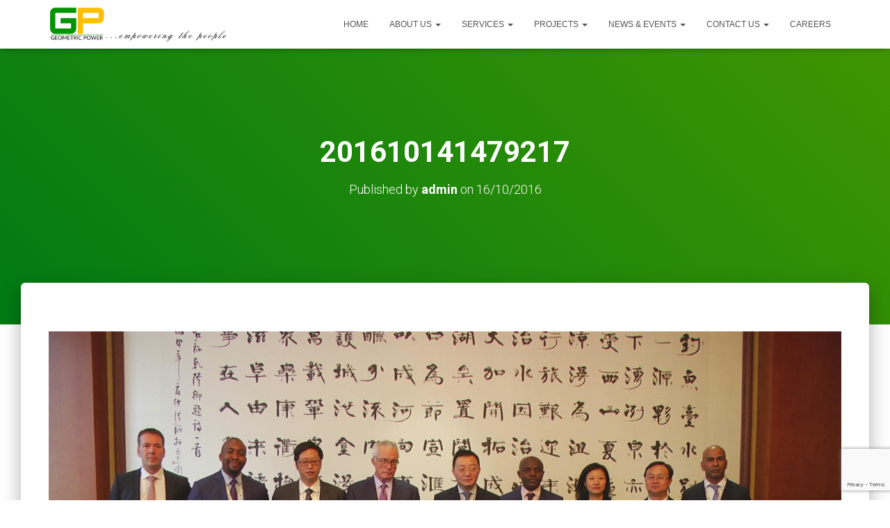

--- FILE ---
content_type: text/html; charset=utf-8
request_url: https://www.google.com/recaptcha/api2/anchor?ar=1&k=6LcC9EUlAAAAAAoF6SMSUDBZdG0E5R9dhrd-5SBJ&co=aHR0cHM6Ly9nZW9tZXRyaWNwb3dlci5jb206NDQz&hl=en&v=9TiwnJFHeuIw_s0wSd3fiKfN&size=invisible&anchor-ms=20000&execute-ms=30000&cb=r8iv5a5pnjs4
body_size: 48370
content:
<!DOCTYPE HTML><html dir="ltr" lang="en"><head><meta http-equiv="Content-Type" content="text/html; charset=UTF-8">
<meta http-equiv="X-UA-Compatible" content="IE=edge">
<title>reCAPTCHA</title>
<style type="text/css">
/* cyrillic-ext */
@font-face {
  font-family: 'Roboto';
  font-style: normal;
  font-weight: 400;
  font-stretch: 100%;
  src: url(//fonts.gstatic.com/s/roboto/v48/KFO7CnqEu92Fr1ME7kSn66aGLdTylUAMa3GUBHMdazTgWw.woff2) format('woff2');
  unicode-range: U+0460-052F, U+1C80-1C8A, U+20B4, U+2DE0-2DFF, U+A640-A69F, U+FE2E-FE2F;
}
/* cyrillic */
@font-face {
  font-family: 'Roboto';
  font-style: normal;
  font-weight: 400;
  font-stretch: 100%;
  src: url(//fonts.gstatic.com/s/roboto/v48/KFO7CnqEu92Fr1ME7kSn66aGLdTylUAMa3iUBHMdazTgWw.woff2) format('woff2');
  unicode-range: U+0301, U+0400-045F, U+0490-0491, U+04B0-04B1, U+2116;
}
/* greek-ext */
@font-face {
  font-family: 'Roboto';
  font-style: normal;
  font-weight: 400;
  font-stretch: 100%;
  src: url(//fonts.gstatic.com/s/roboto/v48/KFO7CnqEu92Fr1ME7kSn66aGLdTylUAMa3CUBHMdazTgWw.woff2) format('woff2');
  unicode-range: U+1F00-1FFF;
}
/* greek */
@font-face {
  font-family: 'Roboto';
  font-style: normal;
  font-weight: 400;
  font-stretch: 100%;
  src: url(//fonts.gstatic.com/s/roboto/v48/KFO7CnqEu92Fr1ME7kSn66aGLdTylUAMa3-UBHMdazTgWw.woff2) format('woff2');
  unicode-range: U+0370-0377, U+037A-037F, U+0384-038A, U+038C, U+038E-03A1, U+03A3-03FF;
}
/* math */
@font-face {
  font-family: 'Roboto';
  font-style: normal;
  font-weight: 400;
  font-stretch: 100%;
  src: url(//fonts.gstatic.com/s/roboto/v48/KFO7CnqEu92Fr1ME7kSn66aGLdTylUAMawCUBHMdazTgWw.woff2) format('woff2');
  unicode-range: U+0302-0303, U+0305, U+0307-0308, U+0310, U+0312, U+0315, U+031A, U+0326-0327, U+032C, U+032F-0330, U+0332-0333, U+0338, U+033A, U+0346, U+034D, U+0391-03A1, U+03A3-03A9, U+03B1-03C9, U+03D1, U+03D5-03D6, U+03F0-03F1, U+03F4-03F5, U+2016-2017, U+2034-2038, U+203C, U+2040, U+2043, U+2047, U+2050, U+2057, U+205F, U+2070-2071, U+2074-208E, U+2090-209C, U+20D0-20DC, U+20E1, U+20E5-20EF, U+2100-2112, U+2114-2115, U+2117-2121, U+2123-214F, U+2190, U+2192, U+2194-21AE, U+21B0-21E5, U+21F1-21F2, U+21F4-2211, U+2213-2214, U+2216-22FF, U+2308-230B, U+2310, U+2319, U+231C-2321, U+2336-237A, U+237C, U+2395, U+239B-23B7, U+23D0, U+23DC-23E1, U+2474-2475, U+25AF, U+25B3, U+25B7, U+25BD, U+25C1, U+25CA, U+25CC, U+25FB, U+266D-266F, U+27C0-27FF, U+2900-2AFF, U+2B0E-2B11, U+2B30-2B4C, U+2BFE, U+3030, U+FF5B, U+FF5D, U+1D400-1D7FF, U+1EE00-1EEFF;
}
/* symbols */
@font-face {
  font-family: 'Roboto';
  font-style: normal;
  font-weight: 400;
  font-stretch: 100%;
  src: url(//fonts.gstatic.com/s/roboto/v48/KFO7CnqEu92Fr1ME7kSn66aGLdTylUAMaxKUBHMdazTgWw.woff2) format('woff2');
  unicode-range: U+0001-000C, U+000E-001F, U+007F-009F, U+20DD-20E0, U+20E2-20E4, U+2150-218F, U+2190, U+2192, U+2194-2199, U+21AF, U+21E6-21F0, U+21F3, U+2218-2219, U+2299, U+22C4-22C6, U+2300-243F, U+2440-244A, U+2460-24FF, U+25A0-27BF, U+2800-28FF, U+2921-2922, U+2981, U+29BF, U+29EB, U+2B00-2BFF, U+4DC0-4DFF, U+FFF9-FFFB, U+10140-1018E, U+10190-1019C, U+101A0, U+101D0-101FD, U+102E0-102FB, U+10E60-10E7E, U+1D2C0-1D2D3, U+1D2E0-1D37F, U+1F000-1F0FF, U+1F100-1F1AD, U+1F1E6-1F1FF, U+1F30D-1F30F, U+1F315, U+1F31C, U+1F31E, U+1F320-1F32C, U+1F336, U+1F378, U+1F37D, U+1F382, U+1F393-1F39F, U+1F3A7-1F3A8, U+1F3AC-1F3AF, U+1F3C2, U+1F3C4-1F3C6, U+1F3CA-1F3CE, U+1F3D4-1F3E0, U+1F3ED, U+1F3F1-1F3F3, U+1F3F5-1F3F7, U+1F408, U+1F415, U+1F41F, U+1F426, U+1F43F, U+1F441-1F442, U+1F444, U+1F446-1F449, U+1F44C-1F44E, U+1F453, U+1F46A, U+1F47D, U+1F4A3, U+1F4B0, U+1F4B3, U+1F4B9, U+1F4BB, U+1F4BF, U+1F4C8-1F4CB, U+1F4D6, U+1F4DA, U+1F4DF, U+1F4E3-1F4E6, U+1F4EA-1F4ED, U+1F4F7, U+1F4F9-1F4FB, U+1F4FD-1F4FE, U+1F503, U+1F507-1F50B, U+1F50D, U+1F512-1F513, U+1F53E-1F54A, U+1F54F-1F5FA, U+1F610, U+1F650-1F67F, U+1F687, U+1F68D, U+1F691, U+1F694, U+1F698, U+1F6AD, U+1F6B2, U+1F6B9-1F6BA, U+1F6BC, U+1F6C6-1F6CF, U+1F6D3-1F6D7, U+1F6E0-1F6EA, U+1F6F0-1F6F3, U+1F6F7-1F6FC, U+1F700-1F7FF, U+1F800-1F80B, U+1F810-1F847, U+1F850-1F859, U+1F860-1F887, U+1F890-1F8AD, U+1F8B0-1F8BB, U+1F8C0-1F8C1, U+1F900-1F90B, U+1F93B, U+1F946, U+1F984, U+1F996, U+1F9E9, U+1FA00-1FA6F, U+1FA70-1FA7C, U+1FA80-1FA89, U+1FA8F-1FAC6, U+1FACE-1FADC, U+1FADF-1FAE9, U+1FAF0-1FAF8, U+1FB00-1FBFF;
}
/* vietnamese */
@font-face {
  font-family: 'Roboto';
  font-style: normal;
  font-weight: 400;
  font-stretch: 100%;
  src: url(//fonts.gstatic.com/s/roboto/v48/KFO7CnqEu92Fr1ME7kSn66aGLdTylUAMa3OUBHMdazTgWw.woff2) format('woff2');
  unicode-range: U+0102-0103, U+0110-0111, U+0128-0129, U+0168-0169, U+01A0-01A1, U+01AF-01B0, U+0300-0301, U+0303-0304, U+0308-0309, U+0323, U+0329, U+1EA0-1EF9, U+20AB;
}
/* latin-ext */
@font-face {
  font-family: 'Roboto';
  font-style: normal;
  font-weight: 400;
  font-stretch: 100%;
  src: url(//fonts.gstatic.com/s/roboto/v48/KFO7CnqEu92Fr1ME7kSn66aGLdTylUAMa3KUBHMdazTgWw.woff2) format('woff2');
  unicode-range: U+0100-02BA, U+02BD-02C5, U+02C7-02CC, U+02CE-02D7, U+02DD-02FF, U+0304, U+0308, U+0329, U+1D00-1DBF, U+1E00-1E9F, U+1EF2-1EFF, U+2020, U+20A0-20AB, U+20AD-20C0, U+2113, U+2C60-2C7F, U+A720-A7FF;
}
/* latin */
@font-face {
  font-family: 'Roboto';
  font-style: normal;
  font-weight: 400;
  font-stretch: 100%;
  src: url(//fonts.gstatic.com/s/roboto/v48/KFO7CnqEu92Fr1ME7kSn66aGLdTylUAMa3yUBHMdazQ.woff2) format('woff2');
  unicode-range: U+0000-00FF, U+0131, U+0152-0153, U+02BB-02BC, U+02C6, U+02DA, U+02DC, U+0304, U+0308, U+0329, U+2000-206F, U+20AC, U+2122, U+2191, U+2193, U+2212, U+2215, U+FEFF, U+FFFD;
}
/* cyrillic-ext */
@font-face {
  font-family: 'Roboto';
  font-style: normal;
  font-weight: 500;
  font-stretch: 100%;
  src: url(//fonts.gstatic.com/s/roboto/v48/KFO7CnqEu92Fr1ME7kSn66aGLdTylUAMa3GUBHMdazTgWw.woff2) format('woff2');
  unicode-range: U+0460-052F, U+1C80-1C8A, U+20B4, U+2DE0-2DFF, U+A640-A69F, U+FE2E-FE2F;
}
/* cyrillic */
@font-face {
  font-family: 'Roboto';
  font-style: normal;
  font-weight: 500;
  font-stretch: 100%;
  src: url(//fonts.gstatic.com/s/roboto/v48/KFO7CnqEu92Fr1ME7kSn66aGLdTylUAMa3iUBHMdazTgWw.woff2) format('woff2');
  unicode-range: U+0301, U+0400-045F, U+0490-0491, U+04B0-04B1, U+2116;
}
/* greek-ext */
@font-face {
  font-family: 'Roboto';
  font-style: normal;
  font-weight: 500;
  font-stretch: 100%;
  src: url(//fonts.gstatic.com/s/roboto/v48/KFO7CnqEu92Fr1ME7kSn66aGLdTylUAMa3CUBHMdazTgWw.woff2) format('woff2');
  unicode-range: U+1F00-1FFF;
}
/* greek */
@font-face {
  font-family: 'Roboto';
  font-style: normal;
  font-weight: 500;
  font-stretch: 100%;
  src: url(//fonts.gstatic.com/s/roboto/v48/KFO7CnqEu92Fr1ME7kSn66aGLdTylUAMa3-UBHMdazTgWw.woff2) format('woff2');
  unicode-range: U+0370-0377, U+037A-037F, U+0384-038A, U+038C, U+038E-03A1, U+03A3-03FF;
}
/* math */
@font-face {
  font-family: 'Roboto';
  font-style: normal;
  font-weight: 500;
  font-stretch: 100%;
  src: url(//fonts.gstatic.com/s/roboto/v48/KFO7CnqEu92Fr1ME7kSn66aGLdTylUAMawCUBHMdazTgWw.woff2) format('woff2');
  unicode-range: U+0302-0303, U+0305, U+0307-0308, U+0310, U+0312, U+0315, U+031A, U+0326-0327, U+032C, U+032F-0330, U+0332-0333, U+0338, U+033A, U+0346, U+034D, U+0391-03A1, U+03A3-03A9, U+03B1-03C9, U+03D1, U+03D5-03D6, U+03F0-03F1, U+03F4-03F5, U+2016-2017, U+2034-2038, U+203C, U+2040, U+2043, U+2047, U+2050, U+2057, U+205F, U+2070-2071, U+2074-208E, U+2090-209C, U+20D0-20DC, U+20E1, U+20E5-20EF, U+2100-2112, U+2114-2115, U+2117-2121, U+2123-214F, U+2190, U+2192, U+2194-21AE, U+21B0-21E5, U+21F1-21F2, U+21F4-2211, U+2213-2214, U+2216-22FF, U+2308-230B, U+2310, U+2319, U+231C-2321, U+2336-237A, U+237C, U+2395, U+239B-23B7, U+23D0, U+23DC-23E1, U+2474-2475, U+25AF, U+25B3, U+25B7, U+25BD, U+25C1, U+25CA, U+25CC, U+25FB, U+266D-266F, U+27C0-27FF, U+2900-2AFF, U+2B0E-2B11, U+2B30-2B4C, U+2BFE, U+3030, U+FF5B, U+FF5D, U+1D400-1D7FF, U+1EE00-1EEFF;
}
/* symbols */
@font-face {
  font-family: 'Roboto';
  font-style: normal;
  font-weight: 500;
  font-stretch: 100%;
  src: url(//fonts.gstatic.com/s/roboto/v48/KFO7CnqEu92Fr1ME7kSn66aGLdTylUAMaxKUBHMdazTgWw.woff2) format('woff2');
  unicode-range: U+0001-000C, U+000E-001F, U+007F-009F, U+20DD-20E0, U+20E2-20E4, U+2150-218F, U+2190, U+2192, U+2194-2199, U+21AF, U+21E6-21F0, U+21F3, U+2218-2219, U+2299, U+22C4-22C6, U+2300-243F, U+2440-244A, U+2460-24FF, U+25A0-27BF, U+2800-28FF, U+2921-2922, U+2981, U+29BF, U+29EB, U+2B00-2BFF, U+4DC0-4DFF, U+FFF9-FFFB, U+10140-1018E, U+10190-1019C, U+101A0, U+101D0-101FD, U+102E0-102FB, U+10E60-10E7E, U+1D2C0-1D2D3, U+1D2E0-1D37F, U+1F000-1F0FF, U+1F100-1F1AD, U+1F1E6-1F1FF, U+1F30D-1F30F, U+1F315, U+1F31C, U+1F31E, U+1F320-1F32C, U+1F336, U+1F378, U+1F37D, U+1F382, U+1F393-1F39F, U+1F3A7-1F3A8, U+1F3AC-1F3AF, U+1F3C2, U+1F3C4-1F3C6, U+1F3CA-1F3CE, U+1F3D4-1F3E0, U+1F3ED, U+1F3F1-1F3F3, U+1F3F5-1F3F7, U+1F408, U+1F415, U+1F41F, U+1F426, U+1F43F, U+1F441-1F442, U+1F444, U+1F446-1F449, U+1F44C-1F44E, U+1F453, U+1F46A, U+1F47D, U+1F4A3, U+1F4B0, U+1F4B3, U+1F4B9, U+1F4BB, U+1F4BF, U+1F4C8-1F4CB, U+1F4D6, U+1F4DA, U+1F4DF, U+1F4E3-1F4E6, U+1F4EA-1F4ED, U+1F4F7, U+1F4F9-1F4FB, U+1F4FD-1F4FE, U+1F503, U+1F507-1F50B, U+1F50D, U+1F512-1F513, U+1F53E-1F54A, U+1F54F-1F5FA, U+1F610, U+1F650-1F67F, U+1F687, U+1F68D, U+1F691, U+1F694, U+1F698, U+1F6AD, U+1F6B2, U+1F6B9-1F6BA, U+1F6BC, U+1F6C6-1F6CF, U+1F6D3-1F6D7, U+1F6E0-1F6EA, U+1F6F0-1F6F3, U+1F6F7-1F6FC, U+1F700-1F7FF, U+1F800-1F80B, U+1F810-1F847, U+1F850-1F859, U+1F860-1F887, U+1F890-1F8AD, U+1F8B0-1F8BB, U+1F8C0-1F8C1, U+1F900-1F90B, U+1F93B, U+1F946, U+1F984, U+1F996, U+1F9E9, U+1FA00-1FA6F, U+1FA70-1FA7C, U+1FA80-1FA89, U+1FA8F-1FAC6, U+1FACE-1FADC, U+1FADF-1FAE9, U+1FAF0-1FAF8, U+1FB00-1FBFF;
}
/* vietnamese */
@font-face {
  font-family: 'Roboto';
  font-style: normal;
  font-weight: 500;
  font-stretch: 100%;
  src: url(//fonts.gstatic.com/s/roboto/v48/KFO7CnqEu92Fr1ME7kSn66aGLdTylUAMa3OUBHMdazTgWw.woff2) format('woff2');
  unicode-range: U+0102-0103, U+0110-0111, U+0128-0129, U+0168-0169, U+01A0-01A1, U+01AF-01B0, U+0300-0301, U+0303-0304, U+0308-0309, U+0323, U+0329, U+1EA0-1EF9, U+20AB;
}
/* latin-ext */
@font-face {
  font-family: 'Roboto';
  font-style: normal;
  font-weight: 500;
  font-stretch: 100%;
  src: url(//fonts.gstatic.com/s/roboto/v48/KFO7CnqEu92Fr1ME7kSn66aGLdTylUAMa3KUBHMdazTgWw.woff2) format('woff2');
  unicode-range: U+0100-02BA, U+02BD-02C5, U+02C7-02CC, U+02CE-02D7, U+02DD-02FF, U+0304, U+0308, U+0329, U+1D00-1DBF, U+1E00-1E9F, U+1EF2-1EFF, U+2020, U+20A0-20AB, U+20AD-20C0, U+2113, U+2C60-2C7F, U+A720-A7FF;
}
/* latin */
@font-face {
  font-family: 'Roboto';
  font-style: normal;
  font-weight: 500;
  font-stretch: 100%;
  src: url(//fonts.gstatic.com/s/roboto/v48/KFO7CnqEu92Fr1ME7kSn66aGLdTylUAMa3yUBHMdazQ.woff2) format('woff2');
  unicode-range: U+0000-00FF, U+0131, U+0152-0153, U+02BB-02BC, U+02C6, U+02DA, U+02DC, U+0304, U+0308, U+0329, U+2000-206F, U+20AC, U+2122, U+2191, U+2193, U+2212, U+2215, U+FEFF, U+FFFD;
}
/* cyrillic-ext */
@font-face {
  font-family: 'Roboto';
  font-style: normal;
  font-weight: 900;
  font-stretch: 100%;
  src: url(//fonts.gstatic.com/s/roboto/v48/KFO7CnqEu92Fr1ME7kSn66aGLdTylUAMa3GUBHMdazTgWw.woff2) format('woff2');
  unicode-range: U+0460-052F, U+1C80-1C8A, U+20B4, U+2DE0-2DFF, U+A640-A69F, U+FE2E-FE2F;
}
/* cyrillic */
@font-face {
  font-family: 'Roboto';
  font-style: normal;
  font-weight: 900;
  font-stretch: 100%;
  src: url(//fonts.gstatic.com/s/roboto/v48/KFO7CnqEu92Fr1ME7kSn66aGLdTylUAMa3iUBHMdazTgWw.woff2) format('woff2');
  unicode-range: U+0301, U+0400-045F, U+0490-0491, U+04B0-04B1, U+2116;
}
/* greek-ext */
@font-face {
  font-family: 'Roboto';
  font-style: normal;
  font-weight: 900;
  font-stretch: 100%;
  src: url(//fonts.gstatic.com/s/roboto/v48/KFO7CnqEu92Fr1ME7kSn66aGLdTylUAMa3CUBHMdazTgWw.woff2) format('woff2');
  unicode-range: U+1F00-1FFF;
}
/* greek */
@font-face {
  font-family: 'Roboto';
  font-style: normal;
  font-weight: 900;
  font-stretch: 100%;
  src: url(//fonts.gstatic.com/s/roboto/v48/KFO7CnqEu92Fr1ME7kSn66aGLdTylUAMa3-UBHMdazTgWw.woff2) format('woff2');
  unicode-range: U+0370-0377, U+037A-037F, U+0384-038A, U+038C, U+038E-03A1, U+03A3-03FF;
}
/* math */
@font-face {
  font-family: 'Roboto';
  font-style: normal;
  font-weight: 900;
  font-stretch: 100%;
  src: url(//fonts.gstatic.com/s/roboto/v48/KFO7CnqEu92Fr1ME7kSn66aGLdTylUAMawCUBHMdazTgWw.woff2) format('woff2');
  unicode-range: U+0302-0303, U+0305, U+0307-0308, U+0310, U+0312, U+0315, U+031A, U+0326-0327, U+032C, U+032F-0330, U+0332-0333, U+0338, U+033A, U+0346, U+034D, U+0391-03A1, U+03A3-03A9, U+03B1-03C9, U+03D1, U+03D5-03D6, U+03F0-03F1, U+03F4-03F5, U+2016-2017, U+2034-2038, U+203C, U+2040, U+2043, U+2047, U+2050, U+2057, U+205F, U+2070-2071, U+2074-208E, U+2090-209C, U+20D0-20DC, U+20E1, U+20E5-20EF, U+2100-2112, U+2114-2115, U+2117-2121, U+2123-214F, U+2190, U+2192, U+2194-21AE, U+21B0-21E5, U+21F1-21F2, U+21F4-2211, U+2213-2214, U+2216-22FF, U+2308-230B, U+2310, U+2319, U+231C-2321, U+2336-237A, U+237C, U+2395, U+239B-23B7, U+23D0, U+23DC-23E1, U+2474-2475, U+25AF, U+25B3, U+25B7, U+25BD, U+25C1, U+25CA, U+25CC, U+25FB, U+266D-266F, U+27C0-27FF, U+2900-2AFF, U+2B0E-2B11, U+2B30-2B4C, U+2BFE, U+3030, U+FF5B, U+FF5D, U+1D400-1D7FF, U+1EE00-1EEFF;
}
/* symbols */
@font-face {
  font-family: 'Roboto';
  font-style: normal;
  font-weight: 900;
  font-stretch: 100%;
  src: url(//fonts.gstatic.com/s/roboto/v48/KFO7CnqEu92Fr1ME7kSn66aGLdTylUAMaxKUBHMdazTgWw.woff2) format('woff2');
  unicode-range: U+0001-000C, U+000E-001F, U+007F-009F, U+20DD-20E0, U+20E2-20E4, U+2150-218F, U+2190, U+2192, U+2194-2199, U+21AF, U+21E6-21F0, U+21F3, U+2218-2219, U+2299, U+22C4-22C6, U+2300-243F, U+2440-244A, U+2460-24FF, U+25A0-27BF, U+2800-28FF, U+2921-2922, U+2981, U+29BF, U+29EB, U+2B00-2BFF, U+4DC0-4DFF, U+FFF9-FFFB, U+10140-1018E, U+10190-1019C, U+101A0, U+101D0-101FD, U+102E0-102FB, U+10E60-10E7E, U+1D2C0-1D2D3, U+1D2E0-1D37F, U+1F000-1F0FF, U+1F100-1F1AD, U+1F1E6-1F1FF, U+1F30D-1F30F, U+1F315, U+1F31C, U+1F31E, U+1F320-1F32C, U+1F336, U+1F378, U+1F37D, U+1F382, U+1F393-1F39F, U+1F3A7-1F3A8, U+1F3AC-1F3AF, U+1F3C2, U+1F3C4-1F3C6, U+1F3CA-1F3CE, U+1F3D4-1F3E0, U+1F3ED, U+1F3F1-1F3F3, U+1F3F5-1F3F7, U+1F408, U+1F415, U+1F41F, U+1F426, U+1F43F, U+1F441-1F442, U+1F444, U+1F446-1F449, U+1F44C-1F44E, U+1F453, U+1F46A, U+1F47D, U+1F4A3, U+1F4B0, U+1F4B3, U+1F4B9, U+1F4BB, U+1F4BF, U+1F4C8-1F4CB, U+1F4D6, U+1F4DA, U+1F4DF, U+1F4E3-1F4E6, U+1F4EA-1F4ED, U+1F4F7, U+1F4F9-1F4FB, U+1F4FD-1F4FE, U+1F503, U+1F507-1F50B, U+1F50D, U+1F512-1F513, U+1F53E-1F54A, U+1F54F-1F5FA, U+1F610, U+1F650-1F67F, U+1F687, U+1F68D, U+1F691, U+1F694, U+1F698, U+1F6AD, U+1F6B2, U+1F6B9-1F6BA, U+1F6BC, U+1F6C6-1F6CF, U+1F6D3-1F6D7, U+1F6E0-1F6EA, U+1F6F0-1F6F3, U+1F6F7-1F6FC, U+1F700-1F7FF, U+1F800-1F80B, U+1F810-1F847, U+1F850-1F859, U+1F860-1F887, U+1F890-1F8AD, U+1F8B0-1F8BB, U+1F8C0-1F8C1, U+1F900-1F90B, U+1F93B, U+1F946, U+1F984, U+1F996, U+1F9E9, U+1FA00-1FA6F, U+1FA70-1FA7C, U+1FA80-1FA89, U+1FA8F-1FAC6, U+1FACE-1FADC, U+1FADF-1FAE9, U+1FAF0-1FAF8, U+1FB00-1FBFF;
}
/* vietnamese */
@font-face {
  font-family: 'Roboto';
  font-style: normal;
  font-weight: 900;
  font-stretch: 100%;
  src: url(//fonts.gstatic.com/s/roboto/v48/KFO7CnqEu92Fr1ME7kSn66aGLdTylUAMa3OUBHMdazTgWw.woff2) format('woff2');
  unicode-range: U+0102-0103, U+0110-0111, U+0128-0129, U+0168-0169, U+01A0-01A1, U+01AF-01B0, U+0300-0301, U+0303-0304, U+0308-0309, U+0323, U+0329, U+1EA0-1EF9, U+20AB;
}
/* latin-ext */
@font-face {
  font-family: 'Roboto';
  font-style: normal;
  font-weight: 900;
  font-stretch: 100%;
  src: url(//fonts.gstatic.com/s/roboto/v48/KFO7CnqEu92Fr1ME7kSn66aGLdTylUAMa3KUBHMdazTgWw.woff2) format('woff2');
  unicode-range: U+0100-02BA, U+02BD-02C5, U+02C7-02CC, U+02CE-02D7, U+02DD-02FF, U+0304, U+0308, U+0329, U+1D00-1DBF, U+1E00-1E9F, U+1EF2-1EFF, U+2020, U+20A0-20AB, U+20AD-20C0, U+2113, U+2C60-2C7F, U+A720-A7FF;
}
/* latin */
@font-face {
  font-family: 'Roboto';
  font-style: normal;
  font-weight: 900;
  font-stretch: 100%;
  src: url(//fonts.gstatic.com/s/roboto/v48/KFO7CnqEu92Fr1ME7kSn66aGLdTylUAMa3yUBHMdazQ.woff2) format('woff2');
  unicode-range: U+0000-00FF, U+0131, U+0152-0153, U+02BB-02BC, U+02C6, U+02DA, U+02DC, U+0304, U+0308, U+0329, U+2000-206F, U+20AC, U+2122, U+2191, U+2193, U+2212, U+2215, U+FEFF, U+FFFD;
}

</style>
<link rel="stylesheet" type="text/css" href="https://www.gstatic.com/recaptcha/releases/9TiwnJFHeuIw_s0wSd3fiKfN/styles__ltr.css">
<script nonce="KTU9VCA4fn1lUoVinaGIEQ" type="text/javascript">window['__recaptcha_api'] = 'https://www.google.com/recaptcha/api2/';</script>
<script type="text/javascript" src="https://www.gstatic.com/recaptcha/releases/9TiwnJFHeuIw_s0wSd3fiKfN/recaptcha__en.js" nonce="KTU9VCA4fn1lUoVinaGIEQ">
      
    </script></head>
<body><div id="rc-anchor-alert" class="rc-anchor-alert"></div>
<input type="hidden" id="recaptcha-token" value="[base64]">
<script type="text/javascript" nonce="KTU9VCA4fn1lUoVinaGIEQ">
      recaptcha.anchor.Main.init("[\x22ainput\x22,[\x22bgdata\x22,\x22\x22,\[base64]/[base64]/UltIKytdPWE6KGE8MjA0OD9SW0grK109YT4+NnwxOTI6KChhJjY0NTEyKT09NTUyOTYmJnErMTxoLmxlbmd0aCYmKGguY2hhckNvZGVBdChxKzEpJjY0NTEyKT09NTYzMjA/[base64]/MjU1OlI/[base64]/[base64]/[base64]/[base64]/[base64]/[base64]/[base64]/[base64]/[base64]/[base64]\x22,\[base64]\x22,\x22wqvDrMKYwpPDnsKDbylxwrZ/P8K0wpPDjsKaFMKUHsKGw7FPw5lFwqXDukXCr8KOE34WTkPDuWvCslQ+Z1hXRnfDvRTDv1zDscObRgYgWsKZwqfDgWvDiBHDkcKQwq7Cs8O+wrhXw59IAWrDtGfCsSDDsTbDmRnCi8OTEsKiWcKkw7bDtGkQTGDCqcOfwpRuw6t+fyfCvy0FHQZww5F/FyJVw4ouw5vDtMOJwodsWMKVwqt7DVxfQm7DrMKMOsO1RMOtVCV3wqBmA8KNTlxDwrgYw7Mlw7TDr8O4wo0yYCPDnsKQw4TDrjlAH2JmccKFBU3DoMKMwo5dYsKGRWsJGsOHQsOewo0EOHw5XcOWXnzDkBTCmMKKw7jCvcOndMOcwpgQw7fDt8K/BC/[base64]/CuA9LwqYwwq/[base64]/CisKqHXFNMyMIf8OPDGvCqTR5UhhkBzTDtQHCq8OnFW85w45XCMORLcKyZcO3woJQwq/DulF8FBrCtB1bTTVrw4ZLYyPCuMO1IGnCmHNHwoUhMyA2w43DpcOCw6LCuMOew51Sw5bCjghMwqHDj8O2w5XCrsOBSSxZBMOgShvCgcKdacOpLifCpwQuw6/CmMOqw57Dh8K0w7gVcsOLIiHDqsOTw7E1w6XDvynDqsOPZ8OpP8ONZMKcQUtzw5JWC8O7LXHDmsOmRCLCvlrDry4/TsO0w6gCwqxDwp9Yw7Jywpdiw6F0MFwFwqpLw6BzRVDDuMK/DcKWecKjBcKVQMOUY3jDths8w4xAWBnCgcOtG1cUSsKQcyzCpsOeQcOSwrvDqMKPWAPDg8KLHhvCj8KLw7DCjMOjwpIqZcKTwpIoMj7CrTTCoX7CpMOVTMK+IcOZcW1ZwrvDmDRjwpPCpiZTRsOIw7UyGnYQwqzDjMOqMsKkNx82cWvDhMK6w6x/w47DoELCk1bCuC/Dp2xDwpjDsMO7w4c8P8Oiw5/Ch8KEw6kNd8KuwoXCksKqUMOCRsOMwqRsMh5rwqjDo0fDksOGc8Oxw5omwoRqNMKjWMORwq4Qw6wNRyPDjid+w7PCgA8zw7MtPSLCmcKTw6jCi2DCgDRHS8OMcX/CgcOuwpXCksOIwrXCtQIQGMKMwq4CXC7Co8OowrYJDSYtwpfCs8OeP8ODw6lxRiPDrsKfwok1w459EMK8w6HDisO2woTDgcOZTUbDv1ZwMg3CnU9OdR41RcOnw5M/S8KkQcKuSMOOw61YRsKmwo4YDsK2WsKtWXwGw6PCocKFXsOkWBoCRMOGS8OewqrChhQXYxlqw6FwwqnCscK+w5QCXcOrMsOhw4APw4LCnsKPwpFVa8OUR8OBXX7Cm8KDw6w2w5tRGj91SsKuwqA/w5gLwpUjM8KZwqEewoVzYMOcCcORw40mwqDCtnfChcK/w4LDqsOAFR8/XMK3ZgHChcKCwpY+wpLCosOVOsKDwpjCusOhwq8NVcKPw5klXDrDn3MJSsKLw7/DlcK6w74fZVPDmn7Dr8ONV3vDgjBSWcKtOnjDqcOEfcO3M8OMwoBuEcOowoLCjcOwwoTDtgMcc03Dg1gMwqtMwodbYsK3w6DDtMKOw4NjwpfCkR1ew4/Ci8KCw6nCq24Iw5dZwolJRsO6w6PDpn3CgmfCu8KcR8KQw5rCsMK6U8Oew7DCmsOUwpNhw7lXEBHDucKDLntowrDCncKUwp/[base64]/[base64]/Cj8ODNsOWXAd9SsKnIA4jwqN5w5vDkDZdwqJZw4UlbB3DqsKWw4ZoOcKfwrLClQVpXcOSw4LDpknCpwMhw7EDwrotIMKie1kewofDg8OLFVFww6Uww6/Dhg1uw5XCnDMeXS/CuxwPTsKPw7bDolFrWcOQWV4EP8ODCCknw7DCrcKlIhXDi8O8wo/[base64]/DgcOYCMOPwrjDpSwJw7I/wqU3w45HwqzDqwHDp07Cgyhhw5zCnMKWw5vDsVjDt8Oww5nDhQzDjhTCuw/DtMOpZUnDuCTDrMONwpHCu8K4bcKyY8KLU8OWMcKuwpfCnMKJwprDiVk/DGcFE1gRK8K/JMK+w5HDl8Opw5lYw7bDqzEHI8KPFnFvFsKYWFhOwqU1wrcjGsKqVsONCcKhTMONMsKaw7EkJULCqMOCw5kZTcKTwo5lw43Cm1/[base64]/DkQXCu39cwoUVw4fCmTsNbsKOLMKuWcOjw5TClWRmMm3CtMOHwqMbw7khwpnCrcKdw4VJVgkFLMKlWcKbwr9Bw6Vtwq4LF8KawqZNw5VVwokUwrnDsMODOcOqaA5tw5nCusKPGMOIBBHCqsOAw4/Dh8KewoEAUMK3wpXCjCDDscOzw7PDqsOzXcO2wpLCrcKiNsOxwrPDtcOTdcOGwrtGA8KwwprCo8OBV8O/UsOZKC7Ds3s2w5xSw5fCp8OCM8KSw6rDkXh5wqDCsMKZwplRQB/DlcOIf8KcwqnCqGvCnyA/wpcGw70GwpVDGRrCrFFQwoPDq8KhX8KcPkDCvcK0w6EVwq/[base64]/[base64]/CocOQw7E7bsKxFn/DvxHCsMOFXlbDkzzCrQttVMO3X38+GnrDvcOzw7o+wq0afMOyw5DCuGbDm8OUw5xzw7nCsXnDiDY9bDfCg1ALD8O9NMK/eMOpfMO1IsOOSWrDssK9P8O2w4fDr8KyPcKNw51HLkjCl3PDpA3ClMOFw5VWGkTCmTvCoFJzwrR1w61bw7VxaWlcwp0sNsOzw7VwwqxoOWnDjMOKw7HDisKgwqpDO1/[base64]/DhCPDt8K4H2TCvFTCv8ODwphsOB0Zw6dUw7BFw4/CncOvw4bDucKxQMOGXV0Vwq8XwrhFw4MKw6HCncKGLknCqcOQeEHDkWvDtT7Dj8KGwo/Cg8OPV8K3aMOZw4UULsOLO8KHw6gsflvDslrDg8Ohw73DqFgQE8K3w4Vcb34dTRNzw6zCk3zDtGYyEnjDs0LCrcKFw6fDucKRw7DCn2g2woXDp3nDjcK4w4LCpFVUw7ICAsOQw5PCr2UmwoTDgsKow7FfwrzDjFLDmF3Cq2/Ct8Onwq/DvibDlsKge8OKWgPDqsO4B8KZBWVYRMKTU8Omw7DDnsKUT8Kiwq7CksKVV8O0wrpww4jDr8OLwrFQF2HCrsOOw4pDTcOjfHfDscO6Ah3CjSwlbsO/QmXDuU0RBMOjN8O9Y8KxAUAyRjAgw4zDu2cqw5E9LcK+w4vCvcKrw5d7w7F7wqXDpsOAYMOlw713diDDmsO2ZMO6woYLwpQ4w4TDsMKuwqE4wpDDq8K/[base64]/Dr8O/KsK8DMKJwpXCvQXCogLCizvCicOnwpPCh8K5YULCtF5IS8OrwpPCkXVjdi1qRUQXPsO+wq4OKBY7WVc9woIYw6ohwo1NKsKqw6EVDsOtwo4kwr3CnsO6FigAPRzDuyBHw6DCkcKDMGouwrt9LMKSw6zDugbDqH8twoQ8NMKlRcOUCi/Cvj7DvsOvw4/Dg8KxTTcYdkhkw40cw50Fw6rDgcObOkbCusKGw7dEEDx8w7Z5w4bCncOmw7c8BsOJwpfDmTvDuw5uDsORwqNELMKLam3DoMKKwqR0w7rDjMKBZkPDh8KQw4Msw78Aw77CoygsXMK9HQNoXF/CncKwJEA/wp7Di8KmJ8OOw4LDsC8QGsOrXcKuw5HCqV0qcV3CkidnXsKDFcKYw691JgfCrMOOOy1JcVxvZB5aHMKvGWvDnnXDlgcqwpTDsFh0w59Ywq3Dl37DnHYgV27Dh8KtdkbDvSomw4fDimHCnsOzWMOgKlsnwq3CgWrCnBJWwr3Cr8KId8OvVcKQw5XDh8OxJURbPh/[base64]/CqsKTQ1RpT8KhbXHDtMKgeUjDhcKNw5l9HUdYIcOPP8OMGRZ2b0fDnXrChRITw4fCksKEwqxDTTbChUxEE8KUw4rClBbCilDCv8KseMKCwqs/NcKJJSN+wr95AMO8dD9gw6vComEOXztBw5vDoBETwqwqwr4FflpRSMKxw4g+w5pGU8OwwoQbbMOOMcK9CVnDpsKHSlBEw6/CssK+ZUVYbhDDmcOHwqlAAylgwosXwqvDgsKqWMOww7kXw73DiV/[base64]/DpHJwf8K+wrNGYcOqwonDkxHDp1nCmF4IUcOYw4oSwrFlwr5ZUlzCtsKqeEEsCcKxfG40woICEXjCqcKkwqkDR8Oywpg1wqfDvMKxwpY/wqLDtCXCpcOIwqw2w4vDmsKLwrITwpQJZcK9PcKzPzhawp3DvsK5w7rDqGPChh4tw4/[base64]/FMOsdsOUa8OlwoDCu8KbScOowo3Cj8OUe8OPw7DDgcKEJhrDuSjDrX/DsBV/RhQawo7CsQzCncOVwqTCn8OswqlHFsK0wrZBVWsCwrxVw5dBwqHDnlsNwoPCnioIW8OXwrXCrcK/QVrCicK4CMOfGcKHOhMOVEHClMOpScKMwoxww6XCtCdTw7hsw5HDgMK8D0cVWTkUw6DDuw3CvkvCiHnDusOQNsK9w6TDji3Dk8KdQU7Dthtzw7sBe8O/wpbDvcOXUMKEwpvDuMOkJH/CgzrCowPDo2XCsSIuw4MJScOVbsKfw6F7UcK0wq3Cp8KGw6srJQ/DoMO/QhEbcsOXOMK8eAnDmnDDl8OWwq0PO1/DgxJowrJHHsO1chxuwoXCi8KQC8OtwovDiidJBsK7f1IYbMKCVz/DhMKfSHXDjMKTw7VNcsKQw4vDuMOzYmYJeBzDnFcpOsKMbTXCksOZwpbCoMO1P8O2w6luXsKVd8K9dUEOIBzDrQZnw4EGwoPCmcO5PsKCT8OfTiFtUhPDoiY1wqjCuEzDkidZD0w1w5JLBsK8w4hGVgjClMKCXMK/T8KdbMKNQUlBYxzDm0nDp8OfdcKvfsOxw4nCixHCk8KPaAE+NWXDncKIVg5WGGkvOMKVw6fDvjHCqR3DqS8vw40AwrnDjlLDkS0eXcOlwq/CrRjDrsKcbirCuy8zw6rDvsOTwphswrQLRsOHwqPClMOtYEN5d3fCsnMQwo49woJDA8Kxw7DDp8OKw5Mtw7cicSEcb2jCl8KuLTLDqsOPfsKaWxbCq8Kxw4DCrMOMOcO2w4IcTzlIw7TDhMO/Ag/Cm8OZwofCvcOuwqBJKMKEYRktB3QvPMOtesKIYsOecxDCkDzDkMOJw4hfTQfDjMOew5XDuBp6VsONwolLw6JNw6g+wrjCiH0pQDjCjnzDrsOIY8Ojwqd1wpbDhMKswpXClcOxX3NMal/DjxwBwqjDuiMICcO7PcKJw5DDgMOZwpfDscKew70ZV8Oow7jCk8KiR8Kjw6QIdMK3wr3Co8KTWcKvAFLCp0LDqsKyw5NYQx42ecKhwoHDp8KJwrEOw7xbw4Z3wq0gwqRLw7FTAsOlUUAZw7bCjsOowpfCs8KAYRwqwrbCo8ORw7kaaQ/CpMO4wpUVdsKGcCByIsKfJTljw4N9NcOtKQ9XccKtwrdZPcKabj/CkVUxw419wpXDk8Ocw5rCr0PCrsORHMKRwrnCj8KrVjXCrsKPwoXCkzjCv3sHw4vDvg8cw7pxbyzClcKGwpjDhBXCgGrCmsKgwrpBw6cNw40awr4bwo7DmTdrX8OgRMOUw4jCkg1Kw6JywrMkMcOWwrXCjBDCt8KZBsObUsKJw5/DvHLDrFlKw47Dh8Oyw4k6w7pOw43CrsKOTBjDnBZKWxHCpDPCjiXCnQhiBzTCjcKYLTJ4wrvCi1rCoMOzOMK/DkdvYsOdZ8OLw4zCmFPCkMKfMcK1wqDDusKXw7V9eVDDqsKFwqINw4/ClsKEGsOaL8OJw4/[base64]/DhsOHORnCqMOdwrNuwpddw6jCssK6w5oka8OZw49dfhHDvcKYw64Vwqk/cMKKwrN+NMKrwr3Ckj7DhGTCmsKcwq9GZCozwqJ7AsKfYUNZw4MmK8KjwoTChFh5P8KmZcKuZMKHSMOrLADCj0PDl8KDV8K+SG9pw59FDAjDj8KJwrIbfMKWPMKhw7nDoinCuBXDuCZgEsKEFsKlwq/[base64]/wpPDqT8ofsOwwpUow77CpS46esOZwoY9wo/Cg8K7w7RAwrQ5PA9Hw4slLirCk8Kdwow7w4XDjzIFw602YytEXn3CvGZEwrTDncKyQsKHDsOKeSjChsKHw47DgMKlw4RCwqljHXjCoSbDox1xwofDtzggeHrDiQB6azFtw4PDl8OowrJuw5jChsOEMsOyIMKmCMORMxZIwqTDn2PCsjTDtALCnU/Cp8K+EMODXWwfGE9WFMOJw7JDw6pGfMKnwrHDnHIkDTc2wqDCjBkBJ2zCtShmwpnCizlZUsK8bsOuw4DDhHwTw5g5w4zChcKzwonCoyJJw5tVw7ZSwp/DtwFvw5MkBQY8wq8pQ8Orw53CtgIbw4ZhBMOnwo3Dm8OdwpHCiDt6TilUJQfCvsOgXyHDqkJsc8OmeMOPw5A6woPDnMORWxhpQ8K7IMKXScOwwpQ0w6rDicK7JcOsPsKlw58yXj5Iw60mwqI2YDoSLVrCqcK9YkXDlMKlwqDCoBbDusO4wojDtQoRSj8vwo/DncOnFns6wrtYLgA4GgTDvjI5w4nCjsOaGl4Xc3FLw47ChwjCoDLCj8KfwpfDlB5Twp9Aw4AACcOLw7fDmGFBwoIwCkUgw4A0AcOWPzfDhQI3w7sfw6bDjWQgDE54w5A3U8OyDyAAc8K5YMOuISkTwr7DsMOowq4rKUXCsGTCmWrDvghIDBDDsAPDisKVf8Obwrc/[base64]/CgcODw5kyC8Klw4MgwrLCoCvDicKvJ0vClW4qSzLCjMOcecK7w7sZw7jDpcO9w4PDhMKhM8OZw4Nlw47CoDzDr8OkwoDDlsK8wopnwqxBQU5SwqckKMO0S8O4wqUyw4nCpsOLwr8zJ2rDnMOxwo/DsSjDgcKLIcOPw43DocO4w6XDisKJw4/CnTITIRo6WsOgMnfDninDjX4WZQMPbMOqwobDo8KDIcOtwqs9IsKzIMKPwoY3wrAzasKvw70uwo/DvwY8dSASwqfChS/DscKQIi3Cl8K1wr8xwo7DswLDgkIsw4wSJ8KSwro6w48jLWrCs8K8w7Irw6bDtR/ChGpeM3PDjcOGBiotwqskwoIwTQrDmA/DisKqw6MEw5HDqVgbw4VxwptfFlfChsKKwrItwqszwrZ/w79Bwotgwp9eQgA6wovDox/CqsOewojDuxQTDcO4w7zDvcKGCUkISjrCp8KdRBXCosKoTsOdw7HCvj1DFsKew6YmBMK6w5JfT8ORGsKaWE1FwqvDjMOwwpfCoHsUwo4GwpTCqD3DscKgZXpvw4sPw5pCGT3DlcK0d23Cjz1Vwq5Yw51EEMOwSnIVw6DCrsOvFsKPw6gewotdU2omODrCsH51AMKybT/Ds8OhWcK3C30uK8O/LsOFw6bDhjDDuMOcwrIzw4RvPUEbw4PCqCg5ZcOVwrElwqrCq8KdN2caw6rDl2tEwp/DukV0AFXCmW3Dp8OER0ZSw4nDncOww6J1wo/Du3nCo0fCoHvDnkoqIhDCisKpw7R1LsKCEiYIw70Sw6phwo3DnDQgKsOrw7DDhMKWwoDDqMKoNsK0BcO6AcOmZ8KFGcKew4vChMOsYcOFZ0ZDwq7ChcKXMsKWQcOIZj7DoTTCvMO6wrbDpMOvfAJyw63DlsOxw79kw4nCpcK6wpHDlcK/E1LDkmXCjHTCvX7Ct8KwPULDuVkhesOxw6oWC8OHaMOhw7sww4/Dl3/DtgU1w4TCicOfw60vdcKyNR4OOcKINlbCoxTDrMO3RAUCVcKtSCcAwolQOWjChHQYMC3CtMO2wrRce1rCiHzCvGHDgQACw7B/w7nDmMKvwoTCssOzw5jDsVPCosKvDVXDusOjDMK5wpUHP8KSZMOQw5U0w7ALCBvDlizDtEgrT8KKByLCpAHDvicuX1Euw54Dw45Rw4M/[base64]/CsE3CmHZZw4t1IsOeZMOaw5/DpifDrF85EsOXwqA6ZsOnw7rCp8KawqxtdlMnwq/Ds8OtRlUrUxHCo0kxdcOZLMKJCV8Ow7/DsTXDp8O6SsOrWMOkHsOWSsKwEcOCwpVswr9tCCXDiCI5OHjDjyXDuzIOwpJtFA13VxkeKQfCnMK4RsO2XcKww7LDvyfCpQTDlMOqwoDDiVRkw4nChsODw6hbJMKMQsOgwrLCpCrCjlPChjlZOcKwcgjCuhYuL8Ovw5JYwqsFf8KofG8Ow6rCvmZzYTMNw7/DqcKZJRTClsO6wq7DrsOvw4E1Pl59wrLCosOiw55ffMKsw6DDs8KSLsKlw7PCp8Kzwq3CvGkRDMK9wpR5w59WMMKPwp7CgMOMFyPCm8OFfAHCm8OpID/CgMKywoXCsG3CvjnCnsOMwp9mw43Ch8OTC1bCjAfCoXPCn8OHwr/Dvz/[base64]/RsOgw4LCi8KHBFApwrHCgsKhf8KyUsKiwo3CuMOFw7lvSXMfc8O1UzBzOUIAw6XCtcKteUttFUtmIcK/wrwRw7Bsw7QbwooYw7fCkG46WsOLw4kPeMKhworDiio2w5zCjVDCsMKOT27CosOwSB41w4ZLw74tw6d/X8KVX8O3NlzCq8OHAsKQQzQmWcOpwrMkw4JDbcOKTFIMwrbDgUEXHsKTDFfDn0/[base64]/SmbDtMOVFXAYeMKQbMKBFEDDr2RKw6dvKlLDqAQLJHDCi8KeKcO2w7TDt243w7Eiw50/wr/DqSUowofDsMOAw5t/[base64]/B8OHYcOrwqJLwpAOXsKqJXRzw53CtQw2w4bChwocwr/DjFjCv0cyw73Ds8Kiw4cMZDTDmMOlw7wxP8OVSsKFw6MMP8KaIUskbULDp8KPeMO/OsOrLiBXSsOCBsKUWGhoGQXDkcOAw7pIQcOBS3cXFWJpw6nCjMOMTHnDuxTDu2vDvWHCuMKjwqdsMMOKwrXCsmnChsOrTVfCoFUpDyxRUMKMUsKQYjrDnQlQw5soKxTCuMKqw4vClcK/fBkIwoTCrklwEBrCosOmw63CmsO6wprDl8KQw7jDrMO1wr12dGrCn8K7HlcCCcOMw6AAw5/DmcO3wrjDj1LDhMOmwpTCg8KewrUuX8KbJVPDq8KrdMKCYsOAwrbDmSlPwpN6w4UpWsKwWRXDk8K/[base64]/w7PDicK2asOXWsO4wr8xAF/DvyvDnClhMwxyVxV9Im42wq4bwqMNwqLCi8KhLMKnw4nCu3xtHjcDecKIbwDDr8Kwwq7DmMKgbC3DlcO2c2PDisKXWUfDgD9swoLCpFk5wpLDn3BBKDnDicO7TFYfbmtawrPDrVxgGy94wr1VNMKZwokmTcOpwqciw5hicMOnwpfCq3wTw4TDrHDCg8Kzen/DucOkcMOqacOAwp/DgcKbdVYkw5vCnVZ1KsOUw6wzMGbCkBAVwpxqBzlcwqfCtWpbwonCn8OATsK0wqvCgizCvGstw5jDvXxxdjNWHkPDugV8FcOZcQTDjMO4wpJWbA1NwrIBwqsbCFPCocKgUXVCDG8Gwo3CqMO8CDLCo3fDpW0JS8OVT8K0wpg+wqjCp8Odw4XCqcOQw4YzPcK/[base64]/DncKOwoINdG/CsQd/wqTCtXcee2LDtEY0aMOwwqV0P8ODZisjw43Cj8O1w5/DpcOgwqTDuinDk8KSwr3CmmnCjMOaw4/CkMOmwrB2JWHDtcKjw7zDiMOkHxIiJVfDkcOEw7cVcsOrZsKkw7dMYcO9w5Zjw4jCi8K9wozDssKYw5PDnljClivDtAPDpMOdDsKfasKzL8ODwqbDk8OScnTCqVpawqInwpICwqrCnsKawoRKwr7CqSgycH08wqMaw6TDiS/[base64]/Ckm8Dw5sYw4HDp8KcI3LDlcORSVDDqcKOwp7Ds8OlwrrCncOeUcOsDnHDkMKPIcKHwoxoWgbCjcKxwoYgf8KuwqbDmgAsTsOLUsKFwpXCrcK4ECfCj8KUEsKnw6/DnlTCmRjDtMOwJSMBwp3DmsO6SgExw69FwqEhEMOuwopqCcKMwoDDtT/DmlN5KcKsw5nCgRlQw4nCpilFw51rw69vw414cgHDl0DDjhnChsOVOcKqGcKkw43DiMKpwrtow5TCs8KwRsKKw7ZlwokPbW4Mfykcw4PDnsKaAizCosK1dcKtIcK6KUnCoMOXwrzDoUwyVSXCk8KkG8Osw5A/HSrCthtlwrvCoS3Ct3/DmsOkSMOAVwDDlAbCtx/DrcO6w4vDq8OrworDrwARwq/Cs8OGMMODwpJkQcKrXcKTw4kdGsK1wolFf8KMw5/CuBsoKjLCgcOpPzVyw6dHw6XDmsKdecKzw6UEw7TDisKDK3UWVMKfBcK5w5jClVzCm8OXw5rCsMOxZ8OQworCnsOqMSnCosOnVsO3wrorMT8/AMOfw7JwCMOawq3Cg3PDusKUGFfCiHLDkcOPP8Onw4TCv8KJw6lAwpY2wqkbwoE/wrnDtX9ww53DvMOAR2NZw6UxwqNkwpBow5FeWMKUwrTCv3ltR8K3fcO3w4vDvcOIZEnClQzCj8OERcOcfnbCh8K8wovDmsOHHkjDpX5JwqI9wonDhWtwwqJvdj/Dj8KpOsO4wrzCkxIrwq4PHxrCsXXDpwk2YcO1difCj2bDjhXCisKpa8K/LHXDi8KTLxwkTMKTe27CosKrYsOET8K9wqBkURPDgcKIMcONDcODwoHDrcK0wrTDn0HCvHgxEsOsaWPDl8Kuwo8owoDCo8K8wprCtxIjw6wBw6DCinjDgSl/Ay4GPcOLw57Di8OXV8KWasOaYcO8SRp8cRkwAcKVw6FJUz7Dp8KGwofCv10PwrDCsUtqLcK9Ww7DpsKFwovDkMOhVUVFIcKKVVXCvRI5w6zCnsKKb8O+w4PDtiPCmALDvXXDuB/Cu8Oww5/Dv8Kuw54Lwq3Dj1PDr8KwIAxTw7AbwqjCo8O3w77CpcOEwpU7w4XCr8KddHzCoV3CvWtUKcOuQsOcE09CEy3CiFkDw6duwqrDkUUcwocAw5R+DCvDm8KHwr7Ds8KTZ8OjF8OPUF/DqVDChFLCjcKMKCbChsKWDToxwpvCoTTClsKlwpvCnGzCjCMDwppRVsOiSFcgw4AKEzzCpMKPw6t8w54TIjDDu3ZHwpQ2wrbDs23DmMKGw4hTJTLDghTCgsKgJMK3w7tSw6c3M8Olw5/DmVjDg0PCssONdMKZF3LCgzl1AsOZEVM7woLCh8OXbjPDi8KMw6VwSgHDu8KTw5nCncOZw7JoGRLCs1PCncK3HiZJUcO3AsK5w6LChMKZNHB6wqkpw4/CpsONUcKSfsO+wrM8cDnDqn43MsOcw6l+w6LDrsKpYsK/wqfDoABPQ3jDpMKow6DCqx/DisOgQ8OkMMOEZRXDtcOhwozDs8OZwoXCqsKFfwvCqx9bwoBuQMKjI8O4aF3Ch24EVBoywp7CvGUkfTBPf8KWA8KuwrobwqdsbMKOYCnDjWLDgsKcU2PDrREjM8KewprCoVTDosK8w4xPcTHCrMOMwq7DnlAyw7jDnlLDvMOCw4/DsgTChEjCmMKmw6J9D8OgNcKbw4RFaX7Cn0coScOuwpp8wqLDhV3DmEXDvcO/[base64]/DhXp7wppAM8OQZkXChFbCp8Osw4cAw5TCpMKKw7jCncO4eS3DlsKywopKFMOlw7DChGU1wqdLaTgqw48Cw7vDkcKoYScLwpVew5DDjMKEHcKHw5N/w60tDcKOw7kzwpXDlEN9JxZOwo45w4bDncKEwqzCvU18woBfw7/Di2XDjcOGwpoebMOPPjvCkWc/[base64]/[base64]/DksKXworDg8OIwqbCowx7w4fDj8KXwqbDjT9LJcOXeC0AUjjDgALDm0fCqsKQe8O7ejgmDsOawpp8V8KUHcOGwrAIAMKawp3DrMKCwp0vGmh5ey8FwpHDlVEPQsK2IUrDkcOXGk/DkQrDh8OewqUmwqTCksOLwrNfRMKUw4Raw4zChTvDtcOdwqROOsOeRRvCm8ONaBoWwqFlVjDDrcKVwqzDo8KWwoJddcOiGykow4Etwohrw77Dol0Yd8Ocw4LDu8OHw4DCvcKOw5/DrxFPwofDlsKFwqlwLcOkw5Zmw43DvybCgsKewrrCunEAw7BNwr7Cvw/CscKCwqFqY8OfwqbDtsO8KxrCiAZYwrvCu2lGUMOAwotEe0TDjsKsbmDCs8OICMKWF8O7PcKcJyXCscOfw5/[base64]/wqZZVcOHcDMUwqh5w7rCoGPDux5tN3nCszjDuQ19w7ZPwpHCiHoPw7jDocK6wq8NBFDDvEHDqMOyC1fCjcOowrY9DMOcwpTDogQ6wrc0wofCjMKPw74Yw5NFDnzCuBEmw6dQwrrDjsObLm/CpFYaNGnDocOvwoUCw4HCnwjDtsOCw5/CpsKfDXIzwqxCw4RkPcKxQcKsw6zCgcO8w7/CnsOcw7sgXmfCtV9oN2BIw4VFI8Ofw5VZwqBQwqfDv8KrcMOpOzfCvlDDmlrChcOveB8jw67CsMOYcBjDvl47wrPCuMK+wqLCtlYPwp0bAGzCo8Oewr1ew7A2wphmwqrCi2/CvcKIJy7Cg3AKRm3Dj8OTw4vDm8KDaGMiw5HCt8O1wpVYw6MlwpRxPDHDk3HDuMKrw6XCl8Kkw6Vww67DmU3DuStJwqLDg8KNe2pKw6Uzw6TCu2ENSMOgUsOaV8ONbMODwrXDrE7Dn8Ojw6XDtXgTLMO/[base64]/CsiLCuygkw5pgwpLCkW8/wrPCuMKRwrbDq17Dv3XDjhjCnB9ewqzDgVEdA8OwaSPDq8K3J8Ofw77DljIeU8O/HUDCg0zChT0AwpNww5LCpwrDiHDDjgnDnVBFEcK1DsK5fMOkfWfCksOSw6wZwoXCj8OzwqjDocOrwrvCm8K2w6nDvsOyw64rQ2gqYEPCqMK/BEVJw542w451w4DCvSvCpMK+JCLCiFHCm23CgTNsYBjCi1NrVGxHwpMBw5IERxXCvsOSw4bDuMOkADIuwpNvBMOzwocxwqNcDsKFw5zCsk8iw6l7w7fDnBVuw5dow6nDrCnDsV7CsMOVw6DCqMKULsOVwq7Dk2gGwpY+woJ+woh1eMO9w7hAC2hcMR/Dk0nCisOYw5rCqjrDg8K2PnPCqcKkw7DCtcKUwoHDpcKYw7Niwp4uwqV6aj5Nw7oIwpsJwrvDli/CsyBpLzAtwpnDlTQuw5HDo8O4wo7DmgA9BsK2w4oUw47DvMOxY8OcLwvCkwrCjG7Cr2M6w6JfwqDDljBZJcODbcKrUsK5w4RIJUp/NzvDl8OXTWgJwozCnFbCkgPCn8KUb8OSw6kLwqJDwpIrw7LCoA/[base64]/ChMO+FsKzKApMWRXDkcO1w4w1DsK0wqw3c8KvwrxMH8KFCcOAd8O8AMK8wr3DpBPDp8KPeH9zfcOnwoZ4wr3CkxZpZ8KpwpYXHzPChzkBGCkPYRLDpMK7w6zCpFbCqsKiw6M5w6sBwowoCMKVwpcNw5wFw43ClGJ+C8Klw6IWw7kCwqzDqGE/MTzCk8OBUH0vw73Ds8OmwonClCzDoMK0JT1fJkxxwq0+wq/CuRrDlWE/w65OfC/[base64]/[base64]/CkDZ9wpQQP8KdP8OVTsOoRsKHS1/CoTdEexhYw7nCosOTSMOwFCXDscOub8O+w6RXwrPCjXPDnMOCw4TDrk7Cv8K+wrbCj0XDqGfDlcOOw7DDuMOAJ8OJPMOYw6N/EMOJw58zw6/[base64]/[base64]/[base64]/DicOFwpfDrn7CnMOCw5ddEzFDGELDo2JOchvDsDLDnzFvTcK0wrzDum/Cr19lP8Kcw71OD8KNLA/CssKAwoZ4L8OjIjjCr8O5wofDmcORwoLCsRfChVREfAExw77DrsOlEcKabk1YNsO3w6t/[base64]/wqwacWfCuEVew4nCmyUPd2TDo8KJGBQBEHLDqsKEw5sEw6bDk2TDtlrDvRfCkcOycUsnGREGcWkcQ8Kkw6xZCzcmFsOINMOQF8Ouwog4Q2IRYgtFwqDCr8OCZFMYWhTDvcKkw4YSwqfDp05Cw4Y/VD0TUsKEwooINcOPH1pNwrrDl8KxwqtUwqpaw4k1WMKywoXCqcOWP8KtYntIw77DuMONw6DDln/DqjjDncKeRcOeHUkkw6HDmsOMwqYJPEdawojDv2vCoMOydcKhwodAGjfDqmTDqj5NwrERMihuwrlLw6nDmMOGLUDDogfDvsOZeETCsn7DksK5wpFPwo7DscK3OGHDrEBpMD/DssO9wpLDicOvwrdZfsO1fcOMwqlcImwacsOvwox/w4FdOzcfLghKTcOSwoxFdQNWCSvCnMOKf8OHw4/Dqx7DuMK/WGDCuy3Cj3FBVcONw70Rw5bCr8KFwp5Zw5tRwq4aEnl7AzgJPnnCl8K7TsK3dCx8IcOWwqAjY8Ogwod+R8KyBARmw5VILcOpw5nCvsOXYDVkw5BLw7HCn03Cn8Kvw4RCMD7Co8Ohw6vCqy5KHMKSwrTCj3vDisKAw44Sw45RCgjCqsK/wpbDiVHCmMKFScOdTzlLwoTDtzcEPXkWwo1Cwo3CusOYw5zCvsOiwrfDpTfCucKnw45Hw5oew7UxL8O1wr7Dvh7CoxfDjT9HP8KtaMKpJG4fw5EZbMOewowTw4RzLcKlwp4aw6NTB8O7wrlNXcOqK8Kqwrgwwo87LcKHwpdkcgt7c3lEw5cxOR/Du1Jawq/DlkXDl8KvYRLCr8OXwoHDncOuwoIjwqRpKBoFDQ1ZC8Oow60ZXkkkwpdddsKMwpzDhcOGah3DocK0w6hkcwbCrjBiwpZ2wr1PbsKRwqDCuW4xV8KbwpQDwqLDv2DCisOKTcOmQsOSJwzDmkbCqsKJw4HCsAVzb8OGwp3DlMO+OH/CucOHwpkrwq7DoMOIKsOUw47CtMKlwpjCosOtw5zDqMKUE8OcwqzCvkBKYUfCuMOkwpfDpMOLIGUZP8O6JVllwrhzw7/DjsOUw7DCq3/CrxELw5JxcMKxesOJA8KOwrc+wrXCo2EUw496w4zChsKpw5wCw4RmwqjDlsKjVT03wrVvEMK9RcOyfMOAQzLDmDkAVcOnwoHCqsOhwq8MwqsDw7pJwpt5w78wfUDDrwdYEQXCuMKiwpIdFcOvw7lXw4nChwDCgwNjw4/CqMOowrEtw5k7OcKPwqYfHxBPa8K6C07DvwvDpMOgwoRWw55PwpPCpQvCp0oHDWsEJMK6w6vCusOtwqZjdkULw7A1KArDj3MRaFo4w4hdw6w7AsKuNsOULmXCu8K3ZcOSMsK0XmrDm31FKj4hw6VKw6gXHls8H2cSw6nCnsOQNMKKw6vDncOMNMKHwr7ClzheQ8O/wqFOwpFscXrDlGXCkcKBwozCiMKgwp7Dm1NPw5bDkTxVw6pkATlCU8O0c8KKZcK0wo3CnsKWw6LCrcKbLB1vw6t6IcOXwoTChWwRTMOPccO9fcOYw4nDlcOUw5jDoT8/R8KoE8KraU83wo3Cu8OCOsKgVcKRYmQdw7PChxcnOy0QwrjCgE/DqcKAw5bCn1bCucOOAR7Cr8KgHsKTwq3Ct3BFf8KjBcOzU8KTNsK8w4HCsFHCiMKOX10owoZqI8OsLHZZIsKwNMK/w4TCu8K2wovCvMKmEcKSexVHw6rCrsKJw7R+wrzDpGnCqsOLwp3CtXHCtTjDsxYMw4TCqG1aw7LCtQzDt0NJwovCp0jDrMONbXTCo8OiwoVYKMKsHFEmF8OEw65jw6DCncKyw53CiU8BdMOhwojDiMKSw6ZdwroqVsKXUE/CpUrDtMKSw5XCqsKVwotXwpTDg2jCognCkcK4w5JPcnNaWwrCjHzCpCTCsMKBwqDDt8OSRMOCccOywpsjEsKJwpJjw7hmw5piw6NlL8O5w4XDlTTDhMKGbUsSJcKcwpDDmyNKwpZhS8KIBMOmfy/DgCREKWvCnihgwow8VcK3AcKnw7XDq2/CsT/DpcOhWcKvwrXCt0vCrkjCom/[base64]/RMOHJDUow7A1PcKbXcKWXA5vccO+wr/DthTDo2pFwod8KcK8wrDDo8OEw4AeTsOTw6rDnkfCkGMFfkcZw7thNWPCrcO8w4JOLjBVfkNewqhEw65BBMKrBmx2wrwnwrlReyDCssOZwpAyw7/DrkUpRsO9PyB5QMK/wo/DhcO7IMKfJcOMT8K5w4NLMXZ2wq4TPUnCuRrCpcKZw44uwoASwosfIADCuMKPLQAAwrrDn8K6wq0rwo/[base64]/CujwfJ8OrLMOVwqXDjm4iwo/DkHLDpX7CoXjDt0/Cjz3DgsKWwowVcsK9R1PCqh7CrsOnVcOzU2fDvUPDvnDDsCjCoMOqJztgwotYw7/[base64]/DtcO5wrDCq8KkaS5RasKsw6UnwqnCpHJJWMK7wrfCm8O8GTF0MMOMw4pYw4fCtsKTMATCk1nChsKyw4lZw6/DncKlfMKZMy/DusObNG/DhsOGwpfClcOQwrFaw7fCt8KobsKnZ8KvYSvDg8O9eMKRwrUBZQJuwqPDu8OmEj4LD8OVw7MJwrrCisOxEcOTw4gdw4sHJmtIw4p4w7h/EyoYw5QJwp7Cg8KNwonCisO/[base64]/[base64]/Crl1kwpx3w7UKw5J9aRfDlzAwGMKiwonCmx7DlQRAEWXCu8O1MsO9w4HDn1TCo25Qw6wbwq/CmB3DqAHCgcO2LcOiwpgdeEbDl8OKNsKcKMKmVcObFsOWAMKlw6/CgUJvw5FxeUhhwqRfwpJYFm0+QMKjPMOxw7TDtMKeKxDCkB5PchzDqQrCrHbCjcKDWsK7fGvDuhpiQcKawpHDh8Kxw5ocVUB/wrsZZSjCpW9nwp13wq1kwqrCkCTDhcKVwqXDu1PDrVt3worDlMKUVsOrGErDkMKpw4FiwpLCiW9WU8KgW8Kdwp8dw6wEwqooRcKXGiRVwoHDpMK0w6bCtlbDq8O8wpJ4w5AaUWkYwqw7BWVYXMOPwpjDlAbCkcOaJcKuwqNXwq/Chhx6w7HDqsKTwoRhKcO4HsKrw6dMwpPDh8OzF8O/JAQKwpMZwpXCvcK2OMO4wq/DmsKmwpfCplUOHsKbwpsvczQ0w7zCjSLCpSTCt8KmR17CpSXClsKnJzdUdzMAe8Odw69/wrpjGQ3DpFhkw4vCkHhjwq/[base64]/[base64]/DusO5w78ww7rCsRYjw40Aw5rCjsKPbcKIFVg7wojCpzkReFdibw8wwppxasOvw6zDtDPDhRPCmGM/a8OrFsKOw7vDsMK7WwrDh8KlAV7Dh8OsR8ORND9sMsOywo7CtMK4wqnCoX7DqMOhEMKIw5TDq8K2ZMKgFMKmw7dzAGwCw6vCrG7CpMOZZUjDnUjCl2EqwoDDhHdWZMKjwpzCqiPCiQNiw50/worCig/Clz7DjAjDlsONVcO7w7VjLcOmOWfCp8O5w5nDrGcTO8ONwoTDhlPCkXdzHMKZcG3CnsKXbRvCjDPDmcK2HsOlwqpcACDCsjLCgTRGw6/DnXfDl8KxwrAJDyl6RwYYMwAIbsOSw5UgTDnDosOjw67DpcOUw4TDh2PDk8Khw67DncOdw7I/[base64]/w4fDl3U5eXLCmMKdw5Niw65lwowgwqjDq2AOEEdmWx8QYcOgBMKbCcKdwq3DrMKracO5wotKwqF7wq5raQ/[base64]/CtzFEw7R3w4LDrD/DkXbDpcOtw4/[base64]/Cq8O0D8OGw69twqDDrlnCrDvCuMOsw6/DgMOSUcKdwrxwwpTCm8O7wpNuwq7Cuy7CpibCsXQ0wpDCkXPCjzhxXcKuQMOkw64Jw5PDhMOLb8K9CH9gdcO9w5TDj8Ogw4jDksKQw5PCh8OfA8KtYwTCo13Do8OiwrTChsObw5XCs8KKA8Onw4gZVSNJLlvDtMObK8OSwr5QwqUew6/DvsKIwrQ2wp7DvsKzbsOow6Y/w4InHcKjayLCpSvClU5Jw7DCk8OjESbCqGwvNGDCtcKUaMOJwrFDw7HDrsOVDjF2DcKeOmxsZsK/[base64]/ClMKRK8KBw7rClX/DtQNww5/DkXTDsnrCpcO1w7TChW4XOVHDh8OPwrFYwqV5SMK6AFDDuMKlwrHDtTsiUXnDl8OIw69sVn7CsMOgwrtzw7vDoMOcXSViYcOmw5Ysw67Do8Oke8KBw7vCmMOKw5V4UyJzwrbDjnXCpsKmw7zCscKjOcOewrPClTp0w5rCpVUQwp/DjFEswqogwpDDmHoGwoc5w57DkcOEejnDr23Cgi/CixwSw7vDsmvDjhrCr2XCmcKvw5fCjWITNcOnwoDDhk1uwrHDnl/CggjDrcKqSsKLYG3CpsOew6zDsk7DqQZ8w4VYw6XCssKpEsOcVMOLbsKcwpNWw40zwqY2wqYpw6HDrlbDmcKUwq3DqMKjw7/DhMO+w4hsHSjDoydIw74fPMOXwrFlZ8OGYzx2w6ckwp1owoHDsmLChinDh0XCvk0YXRxRDcK6cTbCvcO/wrheGMOMRsOiw4HClkLCtcO8UsK1w7M7wpgaOwYCw4IUwrBoJsOkZ8OpCllmwpjDj8OZwrHClcOvLcOLw7XDjMOOSMK3Dm/DgijDmjnCi2zDrcOBw7rClcOmwo3Con9lLQV2IsO4w5fDsFdiwopMfDjDtCDDnMOzwqPCkkPDqFvCtMKAw7DDncKGw6LDjCs+SsODRMKqWRTDiQHDvkjDksOIAhbCjAUNwoRKw4LCrsKTUk94woplw6/ClELCnlLDpjLDn8OmeyrDsHJ0EAEuw4xCw63CmsK5UCkFw6UWdgsBdHhMBDfDisO5wrrDp1fCtG5sP0l0wobDg3PCtSzCiMKkIXPCqcKsRTnCh8KbchkfEmZyDCl7fkvCoih5wowcw7MxTsK/RsOAwpDCrA1AL8KCGW7CssKqwr7CocO2woLDv8Osw6vDtVDDr8KaJcKbw7ZLw5zDnX7Dl1nDhVsBw4FTEcO4HG/DjcKuw6VrUsKuAE7ClBIZwr3DhcOKUMKJwqRXBcOCwpAFfMOMw40xE8KaIcOaPRVPwo/Cv33Dt8Ozc8OxwpPCqsKnwqRrwpjDqE3DmsOqwpfCkAfDp8O1wrZHwpfClRgdw7MjXSHDt8OFwrrDvjdIYsOnQ8KxD0J7PHHDtsKbw7nDnMKfwrFWwqrChcOaUSM5wqzCrmLCr8KOwq8WDsKgwpXDqMOfKhvDisKHQ3DCjRkNwr/Dqg0Yw5oKwrouw5MEw6zDssOMXcKVw41OYj4/[base64]/[base64]/CqWTDvwxIXMKNdMKyNsKew7olQUsoesKULyHDrBN7CsK5wqM5Vg\\u003d\\u003d\x22],null,[\x22conf\x22,null,\x226LcC9EUlAAAAAAoF6SMSUDBZdG0E5R9dhrd-5SBJ\x22,0,null,null,null,1,[21,125,63,73,95,87,41,43,42,83,102,105,109,121],[-3059940,156],0,null,null,null,null,0,null,0,null,700,1,null,0,\x22CvYBEg8I8ajhFRgAOgZUOU5CNWISDwjmjuIVGAA6BlFCb29IYxIPCPeI5jcYADoGb2lsZURkEg8I8M3jFRgBOgZmSVZJaGISDwjiyqA3GAE6BmdMTkNIYxIPCN6/tzcYADoGZWF6dTZkEg8I2NKBMhgAOgZBcTc3dmYSDgi45ZQyGAE6BVFCT0QwEg8I0tuVNxgAOgZmZmFXQWUSDwiV2JQyGAA6BlBxNjBuZBIPCMXziDcYADoGYVhvaWFjEg8IjcqGMhgBOgZPd040dGYSDgiK/Yg3GAA6BU1mSUk0GhkIAxIVHRTwl+M3Dv++pQYZxJ0JGZzijAIZ\x22,0,1,null,null,1,null,0,0],\x22https://geometricpower.com:443\x22,null,[3,1,1],null,null,null,1,3600,[\x22https://www.google.com/intl/en/policies/privacy/\x22,\x22https://www.google.com/intl/en/policies/terms/\x22],\x22X6LtsDOLNznJJQUioM/fJrmnfZTtU1DdUZafoDgZXYA\\u003d\x22,1,0,null,1,1768360126216,0,0,[41],null,[203,52,248],\x22RC-ktyRvy5pKRmh2Q\x22,null,null,null,null,null,\x220dAFcWeA5aCVzZR2DakSnnSa0y5RvLtwv4FISvPYgNQLIa05jpCC1Rnm6b4_7zOtuzFVMFviTrLN4cThWDm8Ht-bai-_v1j7cbmA\x22,1768442926147]");
    </script></body></html>

--- FILE ---
content_type: text/css
request_url: https://geometricpower.com/wp-content/uploads/elementor/css/post-398.css?ver=1768214454
body_size: 1155
content:
.elementor-398 .elementor-element.elementor-element-286a73e:not(.elementor-motion-effects-element-type-background), .elementor-398 .elementor-element.elementor-element-286a73e > .elementor-motion-effects-container > .elementor-motion-effects-layer{background-image:url("https://geometricpower.com/wp-content/uploads/2023/03/footer-bg.png");background-position:center center;background-repeat:no-repeat;background-size:cover;}.elementor-398 .elementor-element.elementor-element-286a73e{transition:background 0.3s, border 0.3s, border-radius 0.3s, box-shadow 0.3s;padding:95px 0px 0px 0px;}.elementor-398 .elementor-element.elementor-element-286a73e > .elementor-background-overlay{transition:background 0.3s, border-radius 0.3s, opacity 0.3s;}.elementor-398 .elementor-element.elementor-element-1dc9d16 > .elementor-widget-container{margin:0px 0px 7px 0px;}.elementor-398 .elementor-element.elementor-element-1dc9d16{text-align:start;}.elementor-398 .elementor-element.elementor-element-fda4942 > .elementor-widget-container{margin:-15px 0px -10px 0px;}.elementor-398 .elementor-element.elementor-element-fda4942{font-family:"Helvetica", Sans-serif;font-size:16px;font-weight:400;color:#CFCFCF;}.elementor-398 .elementor-element.elementor-element-50a6496{--grid-template-columns:repeat(0, auto);--icon-size:18px;--grid-column-gap:5px;--grid-row-gap:0px;}.elementor-398 .elementor-element.elementor-element-50a6496 .elementor-widget-container{text-align:left;}.elementor-398 .elementor-element.elementor-element-50a6496 .elementor-social-icon{background-color:#E1E1E1;}.elementor-398 .elementor-element.elementor-element-50a6496 .elementor-social-icon i{color:#000000;}.elementor-398 .elementor-element.elementor-element-50a6496 .elementor-social-icon svg{fill:#000000;}.elementor-398 .elementor-element.elementor-element-50a6496 .elementor-icon{border-radius:36px 36px 36px 36px;}.elementor-398 .elementor-element.elementor-element-6b6502e > .elementor-widget-container{margin:0px 0px 15px 1px;}.elementor-398 .elementor-element.elementor-element-6b6502e{text-align:start;}.elementor-398 .elementor-element.elementor-element-6b6502e .elementor-heading-title{font-family:"Helvetica", Sans-serif;font-size:17px;font-weight:500;text-transform:uppercase;color:#FFFFFF;}.elementor-398 .elementor-element.elementor-element-4e09737 .elementor-heading-title{font-family:"Raleway", Sans-serif;color:#FFFFFF;}.elementor-398 .elementor-element.elementor-element-848bf70 .elementor-heading-title{font-family:"Helvetica", Sans-serif;color:#FFFFFF;}.elementor-398 .elementor-element.elementor-element-795bcf6 .elementor-heading-title{font-family:"Helvetica", Sans-serif;color:#FFFFFF;}.elementor-398 .elementor-element.elementor-element-61a6c4a > .elementor-widget-container{margin:0px 0px 15px 1px;}.elementor-398 .elementor-element.elementor-element-61a6c4a{text-align:start;}.elementor-398 .elementor-element.elementor-element-61a6c4a .elementor-heading-title{font-family:"Helvetica", Sans-serif;font-size:17px;font-weight:500;text-transform:uppercase;color:#FFFFFF;}.elementor-398 .elementor-element.elementor-element-1ae7fd7 .elementor-icon-list-items:not(.elementor-inline-items) .elementor-icon-list-item:not(:last-child){padding-block-end:calc(12px/2);}.elementor-398 .elementor-element.elementor-element-1ae7fd7 .elementor-icon-list-items:not(.elementor-inline-items) .elementor-icon-list-item:not(:first-child){margin-block-start:calc(12px/2);}.elementor-398 .elementor-element.elementor-element-1ae7fd7 .elementor-icon-list-items.elementor-inline-items .elementor-icon-list-item{margin-inline:calc(12px/2);}.elementor-398 .elementor-element.elementor-element-1ae7fd7 .elementor-icon-list-items.elementor-inline-items{margin-inline:calc(-12px/2);}.elementor-398 .elementor-element.elementor-element-1ae7fd7 .elementor-icon-list-items.elementor-inline-items .elementor-icon-list-item:after{inset-inline-end:calc(-12px/2);}.elementor-398 .elementor-element.elementor-element-1ae7fd7 .elementor-icon-list-icon i{transition:color 0.3s;}.elementor-398 .elementor-element.elementor-element-1ae7fd7 .elementor-icon-list-icon svg{transition:fill 0.3s;}.elementor-398 .elementor-element.elementor-element-1ae7fd7{--e-icon-list-icon-size:14px;--icon-vertical-offset:0px;}.elementor-398 .elementor-element.elementor-element-1ae7fd7 .elementor-icon-list-item > .elementor-icon-list-text, .elementor-398 .elementor-element.elementor-element-1ae7fd7 .elementor-icon-list-item > a{font-family:"Raleway", Sans-serif;font-style:normal;}.elementor-398 .elementor-element.elementor-element-1ae7fd7 .elementor-icon-list-text{color:#DBDBDB;transition:color 0.3s;}.elementor-398 .elementor-element.elementor-element-9d1bc9a > .elementor-widget-container{margin:0px 0px 15px 1px;}.elementor-398 .elementor-element.elementor-element-9d1bc9a{text-align:start;}.elementor-398 .elementor-element.elementor-element-9d1bc9a .elementor-heading-title{font-family:"Helvetica", Sans-serif;font-size:17px;font-weight:500;text-transform:uppercase;color:#FFFFFF;}.elementor-398 .elementor-element.elementor-element-ded161b{color:#CFCFCF;}.elementor-398 .elementor-element.elementor-element-6d28f8c{--divider-border-style:solid;--divider-color:#453B3B;--divider-border-width:1px;}.elementor-398 .elementor-element.elementor-element-6d28f8c > .elementor-widget-container{padding:90px 0px 0px 0px;}.elementor-398 .elementor-element.elementor-element-6d28f8c .elementor-divider-separator{width:100%;}.elementor-398 .elementor-element.elementor-element-6d28f8c .elementor-divider{padding-block-start:5px;padding-block-end:5px;}.elementor-398 .elementor-element.elementor-element-8e587c6 > .elementor-widget-container{padding:0px 0px 15px 0px;}.elementor-398 .elementor-element.elementor-element-8e587c6{text-align:center;}.elementor-398 .elementor-element.elementor-element-8e587c6 .elementor-heading-title{font-family:"Helvetica", Sans-serif;font-size:16px;font-weight:400;color:#CFCFCF;}@media(max-width:1024px) and (min-width:768px){.elementor-398 .elementor-element.elementor-element-f11bb12{width:50%;}.elementor-398 .elementor-element.elementor-element-79df91c{width:50%;}.elementor-398 .elementor-element.elementor-element-c1a0c93{width:50%;}.elementor-398 .elementor-element.elementor-element-0efa80a{width:50%;}}@media(min-width:1025px){.elementor-398 .elementor-element.elementor-element-286a73e:not(.elementor-motion-effects-element-type-background), .elementor-398 .elementor-element.elementor-element-286a73e > .elementor-motion-effects-container > .elementor-motion-effects-layer{background-attachment:scroll;}}@media(max-width:767px){.elementor-398 .elementor-element.elementor-element-286a73e{padding:70px 0px 0px 0px;}.elementor-398 .elementor-element.elementor-element-f11bb12 > .elementor-element-populated{margin:0px 0px 20px 0px;--e-column-margin-right:0px;--e-column-margin-left:0px;}.elementor-398 .elementor-element.elementor-element-0efa80a > .elementor-element-populated{margin:10px 0px 0px 0px;--e-column-margin-right:0px;--e-column-margin-left:0px;}.elementor-398 .elementor-element.elementor-element-6d28f8c > .elementor-widget-container{padding:70px 0px 0px 0px;}}